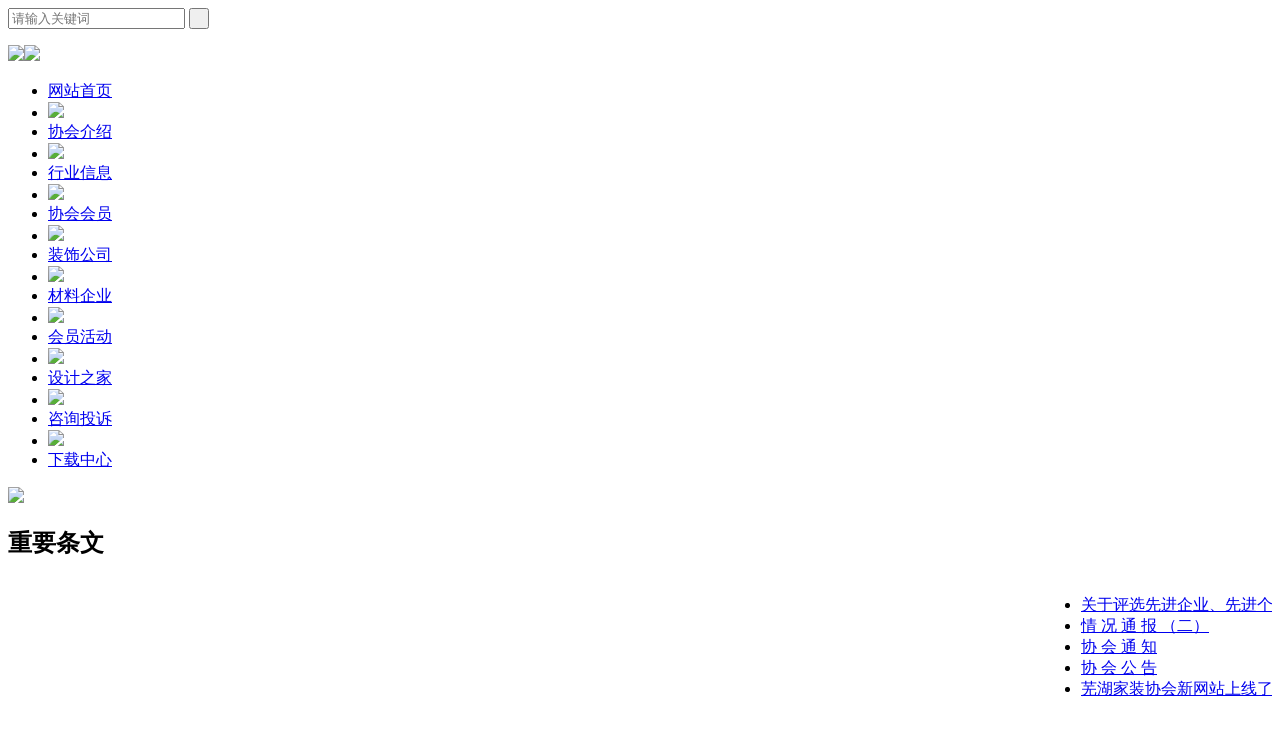

--- FILE ---
content_type: text/html; charset=utf-8
request_url: https://whjzxh.com/index.php?c=content&a=list&catid=126
body_size: 6777
content:
<!doctype html>
<html>
	<head>
    	<meta charset="utf-8" />
        <title>建材常识-材料企业-芜湖市住宅室内装饰行业协会</title>
        <meta name="keywords" content="建材常识,材料企业," />
        <meta name="description" content="" />
        <link rel="stylesheet" type="text/css" href="/views/whjzxh/css/style.css?v=4.0" />
        <!--[if lt IE 9]><script type="text/javascript" src="/views/whjzxh/js/html5s.js"></script><![endif]-->
        <!--[if lt IE 8]>
        <style>
        	#showtime{ width:241px; margin-right:140px;}
			#top1 > form{ margin-left:0;}
        </style>
        <![endif]-->
        <script type="text/javascript" src="/views/whjzxh/js/jquery-1.8.0.min.js"></script>
        <script type="text/javascript" src="/views/whjzxh/js/common.js" charset="utf-8"></script>
<script type="text/javascript">var sitepath = "/index.php";</script>


<!-- 辰光云统计 for https://tongji.whtime.net/ -->
<script defer src="https://tongji.whtime.net/pixel/8eyUyKLDSLjX8LW8"></script>
<!-- END CGYUNTONGJI CODE -->

<script type="text/javascript">
function search_post() {
   var kw=$('#query').val();
   if (kw) {
	   //组合搜索条件
	   var url=sitepath+'?c=content&a=search&kw='+kw;
	   url+='&catid=24';
	   window.location.href=url;
	   return false;
   } else {
      return false;
   }
}
</script>
    </head>
    <body>
    	<header id="top1" class="centers fs12">
        	<div class="lefts" id="showtime"></div>
            <form class="lefts" method="get" onSubmit="return search_post()">
            	<input type="text" class="lefts" placeholder="请输入关键词" name="q" id="query" required />
                <input type="submit" class="rights" value=" " onClick="return search_post()" />
            </form>
        	<!--p class="rights tar">会员中心：<a href="">会员登录</a>|<a href="">会员注册</a></p-->
        </header>
        <p id="top2" class="clearfix">
        	<img src="/views/whjzxh/images/logo.jpg" class="lefts" /><img src="/views/whjzxh/images/xhfz.jpg" class="rights" />
        </p>
        <nav id="nav" class="centers comw fs14 fwb">
        	<ul>
            	<li><a href="/">网站首页</a></li>
                                <li><img src="/views/whjzxh/images/nav_line.jpg" /></li>
            	<li><a href="/index.php?c=content&amp;a=list&amp;catid=9">协会介绍</a></li>
                                <li><img src="/views/whjzxh/images/nav_line.jpg" /></li>
            	<li><a href="/index.php?c=content&a=list&catid=2">行业信息</a></li>
                                <li><img src="/views/whjzxh/images/nav_line.jpg" /></li>
            	<li><a href="/index.php?c=content&amp;a=list&amp;catid=20">协会会员</a></li>
                                <li><img src="/views/whjzxh/images/nav_line.jpg" /></li>
            	<li><a href="/index.php?c=content&amp;a=list&amp;catid=4&amp;modelid=9&amp;cid=0">装饰公司</a></li>
                                <li><img src="/views/whjzxh/images/nav_line.jpg" /></li>
            	<li><a href="/index.php?c=content&amp;a=list&amp;catid=5&amp;modelid=8&amp;cid=0">材料企业</a></li>
                                <li><img src="/views/whjzxh/images/nav_line.jpg" /></li>
            	<li><a href="/index.php?c=content&a=list&catid=6">会员活动</a></li>
                                <li><img src="/views/whjzxh/images/nav_line.jpg" /></li>
            	<li><a href="/index.php?c=content&a=list&catid=127">设计之家</a></li>
                                <li><img src="/views/whjzxh/images/nav_line.jpg" /></li>
            	<li><a href="/index.php?c=form&amp;a=post&amp;modelid=13&amp;cid=0&amp;catid=9">咨询投诉</a></li>
                                <li><img src="/views/whjzxh/images/nav_line.jpg" /></li>
            	<li><a href="/index.php?c=content&a=list&catid=8">下载中心</a></li>
                            </ul>
        </nav>

        <div id="sban" class="centers comw">
        <img src="uploadfiles/image/202009/70.jpg" />
		</div>
                <div id="tongzhi" class="clearfix">
        	<h2 class="lefts fs16">重要条文</h2>
            <marquee class="rights" scrollamount="5" onmouseover="this.stop()" onmouseout="this.start()">
                <ul class="fs14">
                                            <li><a href="/index.php?c=content&a=show&id=1732" target="_blank" title="关于评选先进企业、先进个人及行业贡献奖的通知">关于评选先进企业、先进个人及行业贡献奖的通知</a></li>
                                            <li><a href="/index.php?c=content&a=show&id=1524" target="_blank" title="情  况  通  报  （二）">情  况  通  报  （二）</a></li>
                                            <li><a href="/index.php?c=content&a=show&id=1460" target="_blank" title="协        会        通        知">协        会        通        知</a></li>
                                            <li><a href="/index.php?c=content&a=show&id=1331" target="_blank" title="协  会  公  告">协  会  公  告</a></li>
                                            <li><a href="/index.php?c=content&a=show&id=605" target="_blank" title="芜湖家装协会新网站上线了">芜湖家装协会新网站上线了</a></li>
                                    </ul>
            </marquee>
        </div>        <div class="centers comw mt20">
            <div class="combox1 border1 rights" id="sright">
            	<div class="combox1-tit"><h2 class="lefts fs16">建材常识</h2></div>
                <div class="combox1-titbtm"></div>
                <div id="scontent">
                	                	                    <article class="newslist1 clearfix">
                    	<div class="tar"><div></div><a href="/index.php?c=content&a=show&id=3163" target="_blank"><h3>木工材料进场把关</h3></a><span>[2019-11-13]</span></div>
                        <p class="fs12 ti2">在装修中，不少业主和装修公司、建材商家发生纠纷很大程度上的原因都是由于材料的质量问题。为减少在家装中出现纠纷，同时保证用的材料达到自己的要求，业主在装修材料进场时要对之进行严格的把关。下面来看看木工材料进场时如何把关。一、木...</p>
                    </article>
                                        <article class="newslist1 clearfix">
                    	<div class="tar"><div></div><a href="/index.php?c=content&a=show&id=2988" target="_blank"><h3>开关插座安装高度及电路改造</h3></a><span>[2018-12-05]</span></div>
                        <p class="fs12 ti2">开关插座安装高度:一、餐厅/客厅﻿﻿1、除设计要求以外一般插座距地300㎜。2、背景墙插座2.1、如隐藏电源线、视频线需安装在电视柜柜面以下，一般距地200-300㎜位置。﻿2.2、如插座装在电视柜柜面上方的距地450-500㎜，根据设备用途、实际需...</p>
                    </article>
                                        <article class="newslist1 clearfix">
                    	<div class="tar"><div></div><a href="/index.php?c=content&a=show&id=2776" target="_blank"><h3>如何收纳衣服?这有小技巧哦</h3></a><span>[2018-01-23]</span></div>
                        <p class="fs12 ti2">一年四季的衣物多得数不胜数，可是到底要怎样才能能把杂乱无章的衣柜、抽屉、吊衣架整理得像室内设计杂志中所展示的图片，不但一目了然、有条不紊，而且分类清楚，便于寻找呢?今天小编教大家如何收纳衣服。01.衣服分类，将其折成一般大小、取...</p>
                    </article>
                                        <article class="newslist1 clearfix">
                    	<div class="tar"><div></div><a href="/index.php?c=content&a=show&id=2752" target="_blank"><h3>生活小常识之瓷砖清洁技巧</h3></a><span>[2018-01-02]</span></div>
                        <p class="fs12 ti2">瓷砖是一种耐磨、防水、美观又易清洁的材料。瓷砖常会被油腻、水锈、皂垢等玷污，尤其瓷砖接缝处更易藏污纳垢。为保持瓷面清洁又不损坏瓷面光亮，可以使用多功能去污膏进行清洁。接下来小编为大家介绍生活小常识之瓷砖清洁技巧。一、灶台背后...</p>
                    </article>
                                        <article class="newslist1 clearfix">
                    	<div class="tar"><div></div><a href="/index.php?c=content&a=show&id=2718" target="_blank"><h3>水性涂料与油性涂料的区别</h3></a><span>[2017-12-18]</span></div>
                        <p class="fs12 ti2">摘要：随着人们生活水平的提高及对环保生活的追求，家装水性涂料得到了快速的发展。我们经常说的水性涂料水性，那么它与传统的油性涂料有什么区别呢？组成成分:　　油性涂料又称油脂漆。以干性油为主要成膜物质的一类涂料，主要有清油，厚漆...</p>
                    </article>
                                        <article class="newslist1 clearfix">
                    	<div class="tar"><div></div><a href="/index.php?c=content&a=show&id=2710" target="_blank"><h3>冬季适合装修吗？硅藻泥施工须知</h3></a><span>[2017-12-08]</span></div>
                        <p class="fs12 ti2">你知道硅藻泥施工夏天跟冬天如何施工吗？硅藻泥的施工很大程度上由工人的施工能力决定。同一种工艺不同的师傅做出来有一些差异的，而在施工过程中，主要要确保墙面的平整，要做好边角以及收尾、收光工序。下面和装修网小编一起来看冬季装修硅...</p>
                    </article>
                                        <article class="newslist1 clearfix">
                    	<div class="tar"><div></div><a href="/index.php?c=content&a=show&id=2698" target="_blank"><h3>木地板浸水 不同情况应对方法</h3></a><span>[2017-11-21]</span></div>
                        <p class="fs12 ti2">现在很多家庭都选择木地板家装，而木地板最怕的就是水泡和火烧。木地板浸水如果处理不好，会使得地板底层都会发生霉变，最后导致整个地板变形。那么木地板要是浸水了该怎么处理呢？地板小面积浸水地板浸水，首先要做的事情，当然是将水弄干，...</p>
                    </article>
                                        <article class="newslist1 clearfix">
                    	<div class="tar"><div></div><a href="/index.php?c=content&a=show&id=2688" target="_blank"><h3>不同装修空间需要的建材知识</h3></a><span>[2017-11-10]</span></div>
                        <p class="fs12 ti2">装潢是一门学问，很多业主在拿到房子当时，第一个要思索的成果就是家装究竟是清包、半包还是全包好呢？这三种装潢方法又有哪些好坏呢？上面我们就一同来分析和讲解一下。清包：类似于软件设备中的“自定义设备”清包指的是，装潢公司或施工队...</p>
                    </article>
                                        <article class="newslist1 clearfix">
                    	<div class="tar"><div></div><a href="/index.php?c=content&a=show&id=2678" target="_blank"><h3>你家的装修还缺一个完美收尾</h3></a><span>[2017-10-30]</span></div>
                        <p class="fs12 ti2">很多业主都觉得墙地砖铺完，装修工程基本都是快完工了，其实装修的收尾工作也是重要非常。当小伙伴们已经走了九十九步，不妨也走好这最后一步，这样的房子才是真正的完美落幕喔！装修收尾包括哪些？就让小编给你捋一捋。1.橱柜安装吊顶结束后...</p>
                    </article>
                                        <article class="newslist1 clearfix">
                    	<div class="tar"><div></div><a href="/index.php?c=content&a=show&id=2677" target="_blank"><h3>你家的装修还缺一个完美收尾</h3></a><span>[2017-10-30]</span></div>
                        <p class="fs12 ti2">很多业主都觉得墙地砖铺完，装修工程基本都是快完工了，其实装修的收尾工作也是重要非常。当小伙伴们已经走了九十九步，不妨也走好这最后一步，这样的房子才是真正的完美落幕喔！装修收尾包括哪些？就让小编给你捋一捋。1.橱柜安装吊顶结束后...</p>
                    </article>
                                        <article class="newslist1 clearfix">
                    	<div class="tar"><div></div><a href="/index.php?c=content&a=show&id=2666" target="_blank"><h3>家庭装修中瓦工施工注意事项</h3></a><span>[2017-10-17]</span></div>
                        <p class="fs12 ti2">装修的百分之六十取决于墙面。瓦工施工是装修过程中必不可少的一项工作，最有价值的部分往往存在于细微之处。下面小编就为大家讲解一下家庭装修中瓦工施工中的注意事项。家庭装修中木工施工的注意事项一、材料的检查(1)水泥：硅酸盐水泥、普...</p>
                    </article>
                                        <article class="newslist1 clearfix">
                    	<div class="tar"><div></div><a href="/index.php?c=content&a=show&id=2650" target="_blank"><h3>厨房小家电 同类怎么选？</h3></a><span>[2017-09-20]</span></div>
                        <p class="fs12 ti2">榨汁机  榨汁机本来应该是这几类产品中大家听到过最多的，然而由于其他几种机器的出现，单纯的榨汁机变得越来越少。榨汁机讲究着一个“榨”字，通过旋转的刀片或是活塞的压力对食物进行粉碎挤压出汁，达到榨汁的目的。  这类产品方便简单...</p>
                    </article>
                                        <article class="newslist1 clearfix">
                    	<div class="tar"><div></div><a href="/index.php?c=content&a=show&id=2639" target="_blank"><h3>卫浴设施的安装细节有什么?</h3></a><span>[2017-09-04]</span></div>
                        <p class="fs12 ti2">装修卫生间的时候应该注意一下，里面涉及到最多的就是卫浴设施，因此无论是装修还是卫浴安装时都应该格外重视，那么在这个卫浴设施安装的时候该注意哪些细节呢?本文将详细做出介绍。　　装修是一个需要细心以及精力的工程，因此每一个工程的...</p>
                    </article>
                                        <article class="newslist1 clearfix">
                    	<div class="tar"><div></div><a href="/index.php?c=content&a=show&id=2630" target="_blank"><h3>分析定制衣柜和打衣柜哪个好</h3></a><span>[2017-08-24]</span></div>
                        <p class="fs12 ti2">目前，市面上的衣柜选择越来越多，定制衣柜和自打衣柜很难分辨，为什么定制衣柜比自打衣柜好?现在和装修网小编一起来认识一下这二种衣柜的区别，以及选择时需要注意的事项：1、用料不同自打衣柜：大多采用普通板材和普通的五金配件，难以抵挡...</p>
                    </article>
                                        <article class="newslist1 clearfix">
                    	<div class="tar"><div></div><a href="/index.php?c=content&a=show&id=2616" target="_blank"><h3>买家具潜规则：你得知道买多少</h3></a><span>[2017-08-07]</span></div>
                        <p class="fs12 ti2">摘要：家具摆放黄金原则、家具尺寸标准、小户型家具标准......客官，你真的觉得这些能帮到你？那是木工的事情！买家具，你知道要买多少件就好！来看看金牌设计师小池的讲解吧！第一：要买全屋家具？毛坯房还是精装房？如果你家是精装房的话，...</p>
                    </article>
                    <div id="pages"><a>共140条</a><span>1</span> <a href="/index.php?c=content&a=list&catid=126&page=2">2</a><a href="/index.php?c=content&a=list&catid=126&page=3">3</a><a href="/index.php?c=content&a=list&catid=126&page=4">4</a><a href="/index.php?c=content&a=list&catid=126&page=5">5</a><a href="/index.php?c=content&a=list&catid=126&page=6">6</a><a href="/index.php?c=content&a=list&catid=126&page=7">7</a><a href="/index.php?c=content&a=list&catid=126&page=2">下一页</a><a href="/index.php?c=content&a=list&catid=126&page=10">最末页</a></div>                </div>
            </div>
                        <div class="combox1 border1 sleftw" id="sleft">
            	                <div class="combox1-tit"><h2 class="lefts fs16">材料企业</h2></div>
                <div class="combox1-titbtm"></div>
                                <ul>
                	                    <li><a href="/index.php?c=content&a=list&catid=62" ><img src="/views/whjzxh/images/ico2.png" />建材企业</a></li>
                                        <li><a href="/index.php?c=content&a=list&catid=30" ><img src="/views/whjzxh/images/ico2.png" />建材品牌</a></li>
                                        <li><a href="/index.php?c=content&a=list&catid=29" ><img src="/views/whjzxh/images/ico2.png" />建材选购</a></li>
                                        <li><a href="/index.php?c=form&amp;a=post&amp;modelid=8&amp;cid=0&amp;catid=32" ><img src="/views/whjzxh/images/ico2.png" />我要找建材</a></li>
                                        <li><a href="/index.php?c=content&a=list&catid=33" ><img src="/views/whjzxh/images/ico2.png" />建材活动</a></li>
                                        <li><a href="/index.php?c=content&a=list&catid=126" class="current"><img src="/views/whjzxh/images/ico2.png" />建材常识</a></li>
                                    </ul>
                            </div>
            <div id="sleft-contact" class="lefts mt20"><img src="uploadfiles/image/202005/6.jpg" /></div>            <div class="combox1 border1 sleftw lefts mt20">
            	<div class="combox1-tit"><h2 class="lefts fs16">装修活动</h2><a href="/index.php?c=content&a=list&catid=28" class="blocks rights fs14">+更多</a><img src="/views/whjzxh/images/tit_gx.jpg" class="rights" /></div>
                <div class="combox1-titbtm"></div>
                <ul class="combox1-ul fs12">
                	                	<li><img src="/views/whjzxh/images/ico1.jpg" class="lefts" /><a href="/index.php?c=content&a=show&id=3158" target="_blank" title="协会专场PK大赢家掼蛋选拔赛圆满结束">协会专场PK大赢家掼蛋选...</a></li>
                	                	<li><img src="/views/whjzxh/images/ico1.jpg" class="lefts" /><a href="/index.php?c=content&a=show&id=2808" target="_blank" title="红星美凯龙携手家装协会 开年大活动来袭">红星美凯龙携手家装协会...</a></li>
                	                	<li><img src="/views/whjzxh/images/ico1.jpg" class="lefts" /><a href="/index.php?c=content&a=show&id=2780" target="_blank" title="2017年&quot;芜湖秋季家居博览会&quot;圆满落幕">2017年&quot;芜湖秋季家居博...</a></li>
                	                	<li><img src="/views/whjzxh/images/ico1.jpg" class="lefts" /><a href="/index.php?c=content&a=show&id=2423" target="_blank" title="中国·芜湖第九届家居文化节正式启动">中国·芜湖第九届家居文...</a></li>
                	                	<li><img src="/views/whjzxh/images/ico1.jpg" class="lefts" /><a href="/index.php?c=content&a=show&id=2021" target="_blank" title="美好家装活动515奥体羽毛球馆开幕">美好家装活动515奥体羽...</a></li>
                	                </ul>
            </div>            <div class="combox1 border1 sleftw lefts mt20">
            	<div class="combox1-tit"><h2 class="lefts fs16">建材活动</h2><a href="/index.php?c=content&a=list&catid=33" class="blocks rights fs14">+更多</a><img src="/views/whjzxh/images/tit_gx.jpg" class="rights" /></div>
                <div class="combox1-titbtm"></div>
                <ul class="combox1-ul fs12">
                	                	<li><img src="/views/whjzxh/images/ico1.jpg" class="lefts" /><a href="/index.php?c=content&a=show&id=3157" target="_blank" title="材料分会赴无锡培训 学习新模式！">材料分会赴无锡培训 学...</a></li>
                	                	<li><img src="/views/whjzxh/images/ico1.jpg" class="lefts" /><a href="/index.php?c=content&a=show&id=2873" target="_blank" title="芜湖市家装协会 开年大活动圆满成功">芜湖市家装协会 开年大...</a></li>
                	                	<li><img src="/views/whjzxh/images/ico1.jpg" class="lefts" /><a href="/index.php?c=content&a=show&id=2444" target="_blank" title="“第九届家居文化节”明日举办">“第九届家居文化节”明...</a></li>
                	                	<li><img src="/views/whjzxh/images/ico1.jpg" class="lefts" /><a href="/index.php?c=content&a=show&id=2069" target="_blank" title="伊加瓷砖·欧文莱陶瓷开业庆典">伊加瓷砖·欧文莱陶瓷开...</a></li>
                	                	<li><img src="/views/whjzxh/images/ico1.jpg" class="lefts" /><a href="/index.php?c=content&a=show&id=2022" target="_blank" title="5.15美好家装（筑美芜湖）活动启动会">5.15美好家装（筑美芜湖...</a></li>
                	                </ul>
            </div>        </div>
                <footer class="centers fs12 comw mt20" id="footer">
        	<a href="/index.php?c=content&a=list&catid=9">协会简介</a> | 
        	<a href="/index.php?c=content&a=list&catid=22">入会须知</a> | 
        	<a href="/index.php?c=content&a=list&catid=46">效果图</a> | 
        	<a href="/index.php?c=content&a=list&catid=45">联系我们</a><br>
        	<p>copyright 芜湖市住宅室内装饰行业协会 版权所有 联系电话：0553-3867558&nbsp;0553-3867528</p><p>通信地址：<span style="line-height:1.5;">芜湖市弋江区红花山路与九华山路路口润地广场3#写字楼2110室&nbsp;&nbsp;</span><span style="line-height:1.5;">邮编：241000&nbsp;&nbsp;<a href="http://beian.miit.gov.cn" target="_blank">皖ICP备18023575号-1</a></span></p><a href="https://tongji.whtime.net/login" target="_blank"><img src="https://tongji.whtime.net/duijie/tb.png" alt="辰光云统计平台" style="vertical-align: middle;"></a>
        </footer>
        <script type="text/javascript" src="/views/whjzxh/js/fudong.js"></script>        
        <div id="fudongl" class="fudong">             
        <a href="#" target="_blank"><img src="uploadfiles/image/202211/1.jpg"/></a><br/><a href="javascript:void(0);" onclick="document.getElementById('fudongl').style.display='none';">关闭</a>
        </div>
        <div id="fudongr" class="fudong">             
        <a href="#" target="_blank"><img src="uploadfiles/image/202211/1.jpg"/></a><br/><a href="javascript:void(0);" onclick="document.getElementById('fudongr').style.display='none';">关闭</a>
        </div>

		<!--<DIV id=ad1 style="z-index:9999999"> 
		<div style="color:#F00; z-index:999999999; position:absolute; right:20px; top:10px; font-size:12px; font-family:'宋体' !important;"><a href="javascript:void(0);" onclick="closediv()" title="点击关闭">关闭</a></div>
		<a href="http://www.whjzxh.com/uploadfiles/file/201706/2.rar" target=_blank><IMG src="/views/whjzxh/images/sjs.jpg"></a> 
		</DIV> -->
		
    </body>
</html>